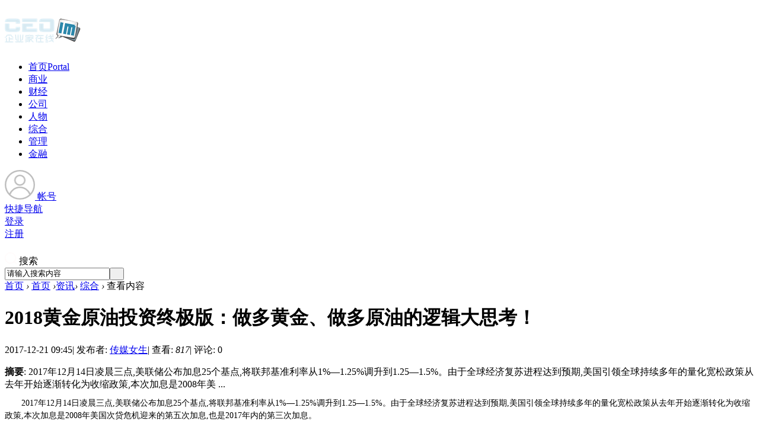

--- FILE ---
content_type: text/html; charset=gbk
request_url: http://www.ceoim.com/article-100305-1.html
body_size: 10988
content:
<!DOCTYPE html PUBLIC "-//W3C//DTD XHTML 1.0 Transitional//EN" "http://www.w3.org/TR/xhtml1/DTD/xhtml1-transitional.dtd">
<html xmlns="http://www.w3.org/1999/xhtml">
<head>
<meta http-equiv="X-UA-Compatible" content="IE=edge">
<meta http-equiv="Content-Type" content="text/html; charset=gbk" />
<title>2018黄金原油投资终极版：做多黄金、做多原油的逻辑大思考！-企业家在线 -  推动企业家成长,为企业发展提供源动力!</title>

<meta name="keywords" content="企业家在线，企业家，中国企业家，企业，企业在线，企业家论坛，首席企业家，首席企业家门户，企业家门户，行业资讯，社会经济，观察评论，商业动态，商界人物，组织战略，营销策划，人力资源，宏观数据，商圈群组" />
<meta name="description" content="企业家在线（www.ceoim.com）以“推动企业家成长，为企业发展提供源动力”为核心思想，内容包括：新闻资讯、商业动态、观察评论、公司人物、核心数据，管理智库、以及企业家群组论坛等，为企业家推动管理创新、制度创新、决策思考提供良好的学习与交流平台。 " />
<meta name="generator" content="Discuz! X3.4" />
<meta name="author" content="Discuz! Team and Comsenz UI Team" />
<meta name="copyright" content="2001-2013 Comsenz Inc." />
<meta name="MSSmartTagsPreventParsing" content="True" />
<meta http-equiv="MSThemeCompatible" content="Yes" />
<base href="http://www.ceoim.com/" /><link rel="stylesheet" type="text/css" href="data/cache/style_7_common.css?Ah7" /><link rel="stylesheet" type="text/css" href="data/cache/style_7_portal_view.css?Ah7" /><script src="template/biaoqi_east/images/js/jquery-4.4.1.min.js" type="text/javascript"></script>

<script type="text/javascript">var STYLEID = '7', STATICURL = 'static/', IMGDIR = 'template/biaoqi_east/images/common', VERHASH = 'Ah7', charset = 'gbk', discuz_uid = '0', cookiepre = 'OPB2_2132_', cookiedomain = '', cookiepath = '/', showusercard = '1', attackevasive = '0', disallowfloat = 'newthread', creditnotice = '1|威望|,2|金钱|,3|贡献|', defaultstyle = '', REPORTURL = 'aHR0cDovL3d3dy5jZW9pbS5jb20vYXJ0aWNsZS0xMDAzMDUtMS5odG1s', SITEURL = 'http://www.ceoim.com/', JSPATH = 'data/cache/', CSSPATH = 'data/cache/style_', DYNAMICURL = '';</script>
<script src="data/cache/common.js?Ah7" type="text/javascript"></script>
    <meta name="renderer" content="webkit">
<meta name="application-name" content="企业家在线" />
<meta name="msapplication-tooltip" content="企业家在线" />
<meta name="msapplication-task" content="name=首页;action-uri=http://www.ceoim.com;icon-uri=http://www.ceoim.com/template/biaoqi_east/images/common/portal.ico" /><meta name="msapplication-task" content="name=论坛;action-uri=http://www.ceoim.com/forum.php;icon-uri=http://www.ceoim.com/template/biaoqi_east/images/common/bbs.ico" />
<script src="data/cache/portal.js?Ah7" type="text/javascript"></script>
    <link rel="stylesheet" type="text/css" href="template/biaoqi_east/images/animate.min.css">	
<script src="template/biaoqi_east/images/js/biaoqicnact.min.js" type="text/javascript"></script>
<script> 
        var wow = new WOW({
               boxClass: 'biaoqicnact',
               animateClass: 'animated',
               offset: 0,
               mobile: true,
               live: true
            });
            wow.init();
        </script>
        <script language="javascript" type="text/javascript">
            function killErrors() {
                return true;
             }
           window.onerror = killErrors;
        </script>
</head>

<body id="nv_portal" class="pg_view" onkeydown="if(event.keyCode==27) return false;">
<div id="append_parent"></div><div id="ajaxwaitid"></div>

<div class="wp cl">
      </div>

<div id="biaoqicn_hd">
<div class="biaoqicn_hd">
<div class="wp cl"><div class="biaoqicn_logo"> 
<h1>
<a href="http://www.CEOim.com/" title="企业家在线"><img src="template/biaoqi_east/images/logo.png" alt="企业家在线" border="0" /></a></h1>
</div>			
       <div class="biaoqicn_nv z">
<ul>    <li class="biaoqicnact lightSpeedIn" class="a" id="mn_portal" ><a href="http://www.ceoim.com" hidefocus="true" title="Portal"  >首页<span>Portal</span></a></li>     <li class="biaoqicnact lightSpeedIn" id="mn_N3074" ><a href="news/biz" hidefocus="true"  >商业</a></li>     <li class="biaoqicnact lightSpeedIn" id="mn_N1182" ><a href="news/cj" hidefocus="true"  >财经</a></li>     <li class="biaoqicnact lightSpeedIn" id="mn_Nfe29" ><a href="focus/corp" hidefocus="true"  >公司</a></li>     <li class="biaoqicnact lightSpeedIn" id="mn_N364c" ><a href="focus/leader" hidefocus="true"  >人物</a></li>     <li class="biaoqicnact lightSpeedIn" id="mn_N4b4a" ><a href="news/zonghe" hidefocus="true"  >综合</a></li>     <li class="biaoqicnact lightSpeedIn" id="mn_N1d02" ><a href="manager" hidefocus="true"  >管理</a></li>     <li class="biaoqicnact lightSpeedIn" id="mn_N9ad7" ><a href="http://dai.ceoim.com" hidefocus="true"  >金融</a></li>                </ul>
</div>

    
<div class="login-wrap y">
     <div class="menu-heading">
          <a class="member-login" target="_blank" href="javascript:;">          
      <span><img class="avatar-pic" width="51" height="50" src="template/biaoqi_east/images/noLogin.png" id="avatar-pic"></span>          
              <span class="member-name">帐号</span>
          </a>
  
  <span class="angle angle-b"></span>

      </div>
     
      <div class="menu-body">
           <div class="menu-body-panel login-detail-wrap">

                <i class="icon icon-arrow-t"></i>
                
<div class="item">
     <a href="javascript:;" id="qmenu" onmouseover="delayShow(this, function () {showMenu({'ctrlid':'qmenu','pos':'34!','ctrlclass':'a','duration':2});showForummenu(0);})"><span class="icon icon-kuaijie"></span>快捷导航</a>
                </div>

                <div class="item">
     <a href="member.php?mod=logging&amp;action=login&amp;referer=" onclick="showWindow('login', this.href);return false;"><span class="icon icon-login"></span>登录</a>
</div>
                  
                <div class="item">
     <a href="member.php?mod=register" rel="nofollow" target="_blank"><span class="icon icon-register"></span>注册</a>
</div>

             </div>
       </div>

</div>

<div class="login-wrap y">
         <div class="menu-heading" style="padding-right: 0;">        
      <span><img src="template/biaoqi_east/images/search.png" style="margin-top: 20px;"></span>          
              <span class="member-name">搜索</span>		  
      <span class="angle angle-b"></span>
          </div>
     
          <div class="menu-body">
              <div id="scbar" class="menu-body-panel scbar_narrow cl">
  <i class="icon icon-arrow-t"></i>
<form id="scbar_form" method="post" autocomplete="off" onsubmit="searchFocus($('scbar_txt'))" action="search.php?searchsubmit=yes" target="_blank">
<input type="hidden" name="mod" id="scbar_mod" value="search" />
<input type="hidden" name="formhash" value="12580430" />
<input type="hidden" name="srchtype" value="title" />
<input type="hidden" name="srhfid" value="0" />
<input type="hidden" name="srhlocality" value="portal::view" />
<table cellspacing="0" cellpadding="0">
<tr>

<td><input type="text" name="srchtxt" id="scbar_txt" value="请输入搜索内容" autocomplete="off" x-webkit-speech speech /></td>
<td><button type="submit" name="searchsubmit" id="scbar_btn" sc="1" class="pn pnc" value="true">&nbsp;&nbsp;</button></td>
</tr>
</table>
</form>
</div>
<ul id="scbar_type_menu" class="p_pop" style="display: none;"><li><a href="javascript:;" rel="article">文章</a></li><li><a href="javascript:;" rel="forum" class="curtype">帖子</a></li><li><a href="javascript:;" rel="user">用户</a></li></ul>
<script type="text/javascript">
initSearchmenu('scbar', '');
</script>
          </div>
      </div>
    </div>
</div>

<div class="biaoqicn_mu">
<div id="mu" class="cl">
</div>
</div></div>

<div id="wp" class="wp"><style type="text/css">
.tedt { border: 1px solid #cdcdcd; }
#commentsubmit_btn.pn { background: #FF690C;}
#commentsubmit_btn.pn:hover { opacity: 0.85;}
</style>
<script src="data/cache/forum_viewthread.js?Ah7" type="text/javascript"></script>
<script type="text/javascript">zoomstatus = parseInt(1), imagemaxwidth = '600', aimgcount = new Array();</script>
<div id="pt" class="bm cl">
<div class="z">
<a href="./" class="nvhm" title="首页">首页</a> <em>&rsaquo;</em>
<a href="http://www.ceoim.com/portal.php">首页</a> <em>&rsaquo;</em><a href="http://www.ceoim.com/news/">资讯</a><em>&rsaquo;</em>

<a href="http://www.ceoim.com/news/zonghe/">综合</a> <em>&rsaquo;</em>
查看内容
</div>
</div>
<style id="diy_style" type="text/css"></style>
<div class="wp">
<!--[diy=diy1]--><div id="diy1" class="area"></div><!--[/diy]-->
</div>
<div id="ct" class="ct2 wp cl biaoqicn_p_wzview">
<div class="mn">
<div class="bm vw" style="border: 0;">
<div class="h hm">
<h1>2018黄金原油投资终极版：做多黄金、做多原油的逻辑大思考！ </h1>
<p class="xg1">
2017-12-21 09:45<span class="pipe">|</span>
发布者: <a href="http://www.CEOim.com/space-uid-1082634.html">传媒女生</a><span class="pipe">|</span>
查看: <em id="_viewnum">817</em><span class="pipe">|</span>
评论: 0

</p>
</div>
<!--[diy=diysummarytop]--><div id="diysummarytop" class="area"></div><!--[/diy]-->
<div class="s"><div><strong>摘要</strong>: 2017年12月14日凌晨三点,美联储公布加息25个基点,将联邦基准利率从1%—1.25%调升到1.25—1.5%。由于全球经济复苏进程达到预期,美国引领全球持续多年的量化宽松政策从去年开始逐渐转化为收缩政策,本次加息是2008年美 ...</div></div>
<!--[diy=diysummarybottom]--><div id="diysummarybottom" class="area"></div><!--[/diy]-->
<div class="d">
<!--[diy=diycontenttop]--><div id="diycontenttop" class="area"></div><!--[/diy]-->
<table cellpadding="0" cellspacing="0" class="vwtb"><tr><td id="article_content">
<p class="MsoNormal" style="font-family: Simsun; font-size: medium; margin: 7.85pt 0pt; text-indent: 21pt; line-height: 24px;"><span style="font-family: 宋体; line-height: 21px; font-size: 10.5pt;">2017年12月14日凌晨三点,美联储公布加息25个基点,将联邦基准利率从1%—1.25%调升到1.25—1.5%。由于全球经济复苏进程达到预期,美国引领全球持续多年的量化宽松政策从去年开始逐渐转化为收缩政策,本次加息是2008年美国次贷危机迎来的第五次加息,也是2017年内的第三次加息。</span></p><p class="MsoNormal" style="font-family: Simsun; font-size: medium; margin: 7.85pt 0pt; text-indent: 21pt; line-height: 24px;"><span style="font-family: 宋体; line-height: 21px; font-size: 10.5pt;">1、黄金走势预判</span></p><p class="MsoNormal" style="font-family: Simsun; font-size: medium; margin: 7.85pt 0pt; text-indent: 21pt; line-height: 24px;"><span style="font-family: 宋体; line-height: 21px; font-size: 10.5pt;">天拓期货分析师支出,按照正常理解,美元加息利好美元,利空黄金。由于黄金是以美元计价的,美元的升值或者贬值会直接影响到国际黄金的需求,当美元贬值,使用其他货币购买黄金时,等量的资金可以买到更多的黄金,从而刺激黄金的需求,从而推高金价。相反,美元升值则会导致金价下跌。</span></p><p class="MsoNormal" style="font-family: Simsun; font-size: medium; margin: 7.85pt 0pt; text-indent: 21pt; line-height: 24px;"><span style="font-family: 宋体; line-height: 21px; font-size: 10.5pt;"><font face="宋体">从技术上看,值得大家注意的是美联储在此次公布加息之后,黄金迎来了强劲的反弹,整体反弹幅度将近</font>1%左右。本次反弹主要是因为加息之前市场已经对加息提前作出了反应,金价从1300美元附近,下跌到1235美元,整体跌幅较大。空兑现是利好,所以黄金反弹。</span></p><p class="MsoNormal" style="font-family: Simsun; font-size: medium; margin: 7.85pt 0pt; text-indent: 21pt; line-height: 24px; text-align: center;"><img src="http://www.laituijian.net/UploadFile/ruanfckwen/image/2017-12/d6de36bc76564ad4a4ab240752a0e549.png" width="600" height="375" alt=""><span style="font-family: 宋体; line-height: 21px; font-size: 10.5pt;">&nbsp;</span></p><p class="MsoNormal" style="font-family: Simsun; font-size: medium; margin: 7.85pt 0pt; text-indent: 21pt; line-height: 24px; text-align: center;"><span style="font-family: 宋体; line-height: 21px; font-size: 10.5pt;">【图片来源东方财富】</span></p><p class="MsoNormal" style="font-family: Simsun; font-size: medium; margin: 7.85pt 0pt; text-indent: 21pt; line-height: 24px;"><span style="font-family: 宋体; line-height: 21px; font-size: 10.5pt;"><font face="宋体">天拓期货认为,从大的逻辑上看,首先美国在促进经济发展的过程中,需要回流美元来为</font>QE的退出做准备,这就需要美元升值来吸引全球资产回流;另外一边,美国又希望美元贬值,因为只有贬值才能让美国产品具备竞争力,这也是特朗普的制造业回归国策,从目前在美国建厂就业数据看,美国的制造业在恢复。这是一个悖论,美元希望升值吸引全球资产回流,又希望美元贬值让美国产品具备竞争力,重塑制造业。</span></p><p class="MsoNormal" style="font-family: Simsun; font-size: medium; margin: 7.85pt 0pt; text-indent: 21pt; line-height: 24px; text-align: center;"><img src="http://www.laituijian.net/UploadFile/ruanfckwen/image/2017-12/6a4bb830aa3146bf89975855811ffbd2.png" width="535" height="280" alt=""><span style="font-family: 宋体; line-height: 21px; font-size: 10.5pt;">&nbsp;</span></p><p class="MsoNormal" style="font-family: Simsun; font-size: medium; margin: 7.85pt 0pt; text-indent: 21pt; line-height: 24px; text-align: center;"><span style="font-family: 宋体; line-height: 21px; font-size: 10.5pt;">【来源新浪财经】</span></p><p class="MsoNormal" style="font-family: Simsun; font-size: medium; margin: 7.85pt 0pt; text-indent: 21pt; line-height: 24px;"><span style="font-family: 宋体; line-height: 21px; font-size: 10.5pt;"><font face="宋体">整个</font>2017年,美元指数下跌超过8%,美元兑欧元、英镑、日元、人民币汇率则分别贬值了12.1%、6.9%、4.2%与4.5%。从历史上前两轮美元大周期看,本轮美元指数牛市持续时间与过去两次基本吻合,持续时间都在70个月左右,今年上半年美元指数的大幅下跌更加确认了周期顶部。美元在一个更大的周期里面,高点可能在不断的下移。</span><span style="font-family: 宋体; line-height: 21px; font-size: 10.5pt;"><br></span></p><p class="MsoNormal" style="font-family: Simsun; font-size: medium; margin: 7.85pt 0pt; text-indent: 21.1pt; line-height: 24px;"><b><span style="font-family: 宋体; line-height: 21px; font-size: 10.5pt;">每一次减税都伴随财政赤字的巨幅增长</span></b></p><p class="MsoNormal" style="font-family: Simsun; font-size: medium; margin: 7.85pt 0pt; text-indent: 21pt; line-height: 24px; text-align: center;"><img src="http://www.laituijian.net/UploadFile/ruanfckwen/image/2017-12/b667acbd67864a7f80ca66f43f4025ac.png" width="510" height="315" alt=""><span style="font-family: 宋体; line-height: 21px; font-size: 10.5pt;">&nbsp;</span></p><p class="MsoNormal" style="font-family: Simsun; font-size: medium; margin: 7.85pt 0pt; text-indent: 21pt; line-height: 24px; text-align: center;"><span style="font-family: 宋体; line-height: 21px; font-size: 10.5pt;">【来源新浪财经网】</span></p><p class="MsoNormal" style="font-family: Simsun; font-size: medium; margin: 7.85pt 0pt; text-indent: 21pt; line-height: 24px; text-align: center;"><img src="http://www.laituijian.net/UploadFile/ruanfckwen/image/2017-12/2db6a8f45c20464f96ea4003f8c4e3d5.png" width="397" height="258" alt=""><span style="font-family: 宋体; line-height: 21px; font-size: 10.5pt;">&nbsp;</span></p><p class="MsoNormal" style="font-family: Simsun; font-size: medium; margin: 7.85pt 0pt; text-indent: 21pt; line-height: 24px; text-align: center;"><span style="font-family: 宋体; line-height: 21px; font-size: 10.5pt;">【来源新浪财经网】</span></p><p class="MsoNormal" style="font-family: Simsun; font-size: medium; margin: 7.85pt 0pt; text-indent: 21pt; line-height: 24px;"><span style="font-family: 宋体; line-height: 21px; font-size: 10.5pt;"><font face="宋体">天拓期货分析师认为美国减税用来迟缓加息。在美国的历史长河中,只有</font>2次规模比较大的减税。一个是里根时期,一个是小布什时期,在1986年里根和2001年小布什减税期间,巨额的财政赤字都造成了美元指数的大跌。只要美国减税,美元就会暴跌,里根和小布什时代概莫不能除外,从历史上来看,在那个时代最赚钱的策略,就是做空美元指数,做多黄金!!未来如果能调整到1200美元附近是较好的中线建仓机会。</span></p><p class="MsoNormal" style="font-family: Simsun; font-size: medium; margin: 7.85pt 0pt; text-indent: 21pt; line-height: 24px; text-align: center;"><img src="http://www.laituijian.net/UploadFile/ruanfckwen/image/2017-12/30d27933396a41c7adff6712ac7ecd20.png" width="600" height="196" alt=""><span style="font-family: 宋体; line-height: 21px; font-size: 10.5pt;">&nbsp;</span></p><p class="MsoNormal" style="font-family: Simsun; font-size: medium; margin: 7.85pt 0pt; text-indent: 21pt; line-height: 24px; text-align: center;"><span style="font-family: 宋体; line-height: 21px; font-size: 10.5pt;">【来源东方财富通】</span></p><p class="MsoNormal" style="font-family: Simsun; font-size: medium; margin: 7.85pt 0pt; text-indent: 21pt; line-height: 24px;"><span style="font-family: 宋体; line-height: 21px; font-size: 10.5pt;"><font face="宋体">另外一方面分析师指出,</font>“数字黄金”比特币,其火爆程度已经超出常人预料,在互联网时代,比特币的很多特性和黄金非常类似,比如</span><span style="font-family: 宋体; line-height: 21px; font-size: 10.5pt;">易</span><span style="font-family: 宋体; line-height: 21px; font-size: 10.5pt;">储存、稀缺,这两大天性成为黄金和比特币的共性,也让双方成为敌人。不排除在未来十多年里,比特币会一定程度上影响黄金的功能,但是短期比特币是撼动不了黄金的地位的。</span><span style="font-family: 宋体; line-height: 21px; font-size: 10.5pt;"><br></span></p><p class="MsoNormal" style="font-family: Simsun; font-size: medium; margin: 7.85pt 0pt; text-indent: 21.1pt; line-height: 24px;"><b><span style="font-family: 宋体; line-height: 21px; font-size: 10.5pt;">2、研究了黄金少不了原油</span></b></p><p class="MsoNormal" style="font-family: Simsun; font-size: medium; margin: 7.85pt 0pt; text-indent: 21pt; line-height: 24px;"><span style="font-family: 宋体; line-height: 21px; font-size: 10.5pt;">2017年12月15日,根据国际能源署最新报告显示,美国的原油供应量上涨将会在2018年持续上升,同时由于全球供应增长速度要远远超过需求的速度,明年供应过剩将会重现,有可能达到每日20万桶。</span><span style="font-family: 宋体; line-height: 21px; font-size: 10.5pt;"><br></span></p><p class="MsoNormal" style="font-family: Simsun; font-size: medium; margin: 7.85pt 0pt; text-indent: 21pt; line-height: 24px;"><span style="font-family: 宋体; line-height: 21px; font-size: 10.5pt;"><font face="宋体">天拓期货分析师则从更大的战略方面指出,特朗普访华期间,中国国家能源投资集团与西弗吉尼亚州宣布框架协议,对后者页岩气和化学品项目投资</font>837亿美元,中国最大的国有石油公司中国石化、中国最大国有银行之一以及主权财富基金已同意帮助在美国阿拉斯加州开采液化天然气资源。中美这份超级合同的妙处在于,几乎所有人都是受益者,“美国石油幕后势力”获得了帮扶资金,中国获得了一带一路的畅通,俄罗斯和沙特获得了油价上涨的权利,通过者两份协议能够在短期上,造成谁都是受益者的局面。</span><span style="font-family: 宋体; line-height: 21px; font-size: 10.5pt;"><br></span></p><p class="MsoNormal" style="font-family: Simsun; font-size: medium; margin: 7.85pt 0pt; text-indent: 21pt; line-height: 24px;"><span style="font-family: 宋体; line-height: 21px; font-size: 10.5pt;"><font face="宋体">天拓期货认为</font>2018年全年原油将呈现供需平衡偏紧的状态,并受浅在的地缘政治事件催化,进一步走高至65美元1桶/日。关于更多的操作策略可以关注通过网址来查询学习。</span></p>
</td></tr></table>


<!--[diy=diycontentbottom]--><div id="diycontentbottom" class="area"></div><!--[/diy]-->
<script src="data/cache/home.js?Ah7" type="text/javascript"></script>

<!--[diy=diycontentclickbottom]--><div id="diycontentclickbottom" class="area"></div><!--[/diy]-->
</div>

<div class="bdlikebutton" style="text-align:center; margin:10px auto;"><div id="baidulike"></div></div>
<script id="bdlike_shell"></script>
<script>
 var bdShare_config = {
"type":"large",
"color":"red",
"uid":"3071001079",
"likeText":"该内容对我有帮助",
"likedText":"谢谢！已赞过了"
};
document.getElementById("bdlike_shell").src="http://bdimg.share.baidu.com/static/js/like_shell.js?t=" + Math.ceil(new Date()/3600000);
</script>
<script type="text/javascript">
jq(".smooth").click(function(){
    var href = jq(this).attr("href");
    var pos = jq(href).offset().top;
    jq("html,body").animate({scrollTop: pos}, 500);	
    return false;
});
</script>

<div class="o cl ptm pbm" style="margin-top: 20px;padding-bottom: 20px !important;">

<div class="viewthread_foot" style=" margin: 0;padding: 0;">
 <div class="bdsharebuttonbox z">
     分享至：
  <a href="#" class="bds_tsina" data-cmd="tsina" title="分享到新浪微博"></a>				   		   
  <a href="#" class="bds_weixin" data-cmd="weixin" title="分享到微信"></a>
  <a href="#" class="bds_qzone" data-cmd="qzone" title="分享到QQ空间"></a>	
  <a href="#" class="bds_more" data-cmd="more"></a>
 </div>
        
      <script>window._bd_share_config={"common":{"bdSnsKey":{},"bdText":"","bdMini":"2","bdMiniList":["mshare","qzone","kaixin001","tieba","sqq"],"bdPic":"","bdStyle":"0","bdSize":"16"},"share":{}};with(document)0[(getElementsByTagName('head')[0]||body).appendChild(createElement('script')).src='http://bdimg.share.baidu.com/static/api/js/share.js?v=89860593.js?cdnversion='+~(-new Date()/36e5)];</script>
             
<span class="pipe z" style=" margin: 5px 5px 0 0;">|</span>

         <a href="http://www.CEOim.com/home.php?mod=spacecp&amp;ac=favorite&amp;type=article&amp;id=100305&amp;handlekey=favoritearticlehk_100305" id="a_favorite" onclick="showWindow(this.id, this.href, 'get', 0);" class="k_favorite z">收藏</a>       

   </div>

         <div class="ptm">



<a href="misc.php?mod=invite&amp;action=article&amp;id=100305" id="a_invite" onclick="showWindow('invite', this.href, 'get', 0);" class="oshr oivt">邀请</a>

</div>
</div>

<div class="pren pbm cl">
<em class="y">下一篇：<a href="http://www.ceoim.com/article-100307-1.html" title="爱奇艺王湘君入选《广告时代》全球创意50人，成榜单唯一中国人">爱奇艺王湘君入选《广告时代》全球创意50人，成榜单唯一中国人</a></em><em>上一篇：<a href="http://www.ceoim.com/article-100304-1.html" title="楼市长效机制建设全面推进，北京万科保持领头羊地位">楼市长效机制建设全面推进，北京万科保持领头羊地位</a></em>				
</div>

</div>
<!--[diy=diycontentrelatetop]--><div id="diycontentrelatetop" class="area"></div><!--[/diy]-->
<!--[diy=diycontentrelate]--><div id="diycontentrelate" class="area"></div><!--[/diy]-->

<!--[diy=diycontentcomment]--><div id="diycontentcomment" class="area"></div><!--[/diy]-->
</div>

<div class="sd sd_allbox">
     
   <div class="biaoqi_forum_ps cl">
            <a href="http://www.ceoim.com/portal.php?mod=portalcp&amp;ac=article&amp;catid=9" class="post-button">发布文章</a>
         <a href="http://addon.discuz.com/?@dsu_paulsign.plugin" target="_blank" class="sign-button">签到Sign</a>
   </div>	

<div class="main-right-box biaoqicnact bounceInRight cl">
<!--[diy=biaoqicn_b_diy8]--><div id="biaoqicn_b_diy8" class="area"><div id="frameG6196A" class="cl_frame_bm frame move-span cl frame-1"><div id="frameG6196A_left" class="column frame-1-c"><div id="frameG6196A_left_temp" class="move-span temp"></div><div id="portal_block_5909" class="cl_block_bm block move-span"><div id="portal_block_5909_content" class="dxb_bc"><div class="main-right-p15">
<h2 class="main-right-tit"><span>商务 & 财经</span></h2>  
<ul class="main-right-kuaixu cl"><li>
    <div class="main-right-kuaixu-pic z">
	     <a href="http://www.ceoim.com/article-177825-1.html" target="_blank">
		  <img src="data/attachment/block/78/784cbc2b31721897fdcff014cc8f5f80.jpg" width="95" height="75" />
		</a>
	</div>
    <div class="main-right-kuaixu-txt y">
	   <a href="http://www.ceoim.com/article-177825-1.html" target="_blank">长寿时代，做自己人生的CFO</a>
		<p>2024-02-20</p>
	</div>
</li><li>
    <div class="main-right-kuaixu-pic z">
	     <a href="http://www.ceoim.com/article-160977-1.html" target="_blank">
		  <img src="data/attachment/block/bf/bff37c1dfc725cb2930059b7b4ac34c5.jpg" width="95" height="75" />
		</a>
	</div>
    <div class="main-right-kuaixu-txt y">
	   <a href="http://www.ceoim.com/article-160977-1.html" target="_blank">博德维独创新品 - “全透明气膜体育馆”亮</a>
		<p>2021-05-20</p>
	</div>
</li><li>
    <div class="main-right-kuaixu-pic z">
	     <a href="http://www.ceoim.com/article-160808-1.html" target="_blank">
		  <img src="data/attachment/block/bf/bf9e6d03e2fb2474906225f4f78cf76e.jpg" width="95" height="75" />
		</a>
	</div>
    <div class="main-right-kuaixu-txt y">
	   <a href="http://www.ceoim.com/article-160808-1.html" target="_blank">斯凯奇GOWALK以旧换新活动登陆六城，百店联</a>
		<p>2021-05-18</p>
	</div>
</li><li>
    <div class="main-right-kuaixu-pic z">
	     <a href="http://www.ceoim.com/article-159929-1.html" target="_blank">
		  <img src="data/attachment/block/95/95f6999d44be813841a413a99c7d5b87.jpg" width="95" height="75" />
		</a>
	</div>
    <div class="main-right-kuaixu-txt y">
	   <a href="http://www.ceoim.com/article-159929-1.html" target="_blank">地球日|百事公司“与蓝同行”携手零售业巨</a>
		<p>2021-04-22</p>
	</div>
</li><li>
    <div class="main-right-kuaixu-pic z">
	     <a href="http://www.ceoim.com/article-159913-1.html" target="_blank">
		  <img src="data/attachment/block/0d/0d6f5872a957db924ee04251c8f4391f.jpg" width="95" height="75" />
		</a>
	</div>
    <div class="main-right-kuaixu-txt y">
	   <a href="http://www.ceoim.com/article-159913-1.html" target="_blank">致力保护环境 盖璞集团将全面淘汰一次性塑</a>
		<p>2021-04-22</p>
	</div>
</li></ul>
</div></div></div></div></div></div><!--[/diy]-->
</div>

<div class="main-right-box biaoqicnact bounceInLeft cl">
<!--[diy=biaoqicn_b_diy6]--><div id="biaoqicn_b_diy6" class="area"><div id="framek792tZ" class="cl_frame_bm frame move-span cl frame-1"><div id="framek792tZ_left" class="column frame-1-c"><div id="framek792tZ_left_temp" class="move-span temp"></div><div id="portal_block_5908" class="cl_block_bm block move-span"><div id="portal_block_5908_content" class="dxb_bc"><div class="main-right-p15">
<h2 class="main-right-tit"><span>最新发布</span></h2> 

<ul class="biaoqicn_bjctj cl"><li>
<span class="rank1">1</span>
 <a href="http://www.ceoim.com/article-179610-1.html" title="践行健康中国战略“肠道健康全民行”扬州站，探索肠道健康公益与社区协同新路径">践行健康中国战略“肠道健康全民行”扬州站</a>
	</li><li>
<span class="rank2">2</span>
 <a href="http://www.ceoim.com/article-179607-1.html" title="获人民网“人民匠心服务”！奇兵到家：三大优势筑牢家居售后壁垒">获人民网“人民匠心服务”！奇兵到家：三大</a>
	</li><li>
<span class="rank3">3</span>
 <a href="http://www.ceoim.com/article-179606-1.html" title="唯一代表荣耀登堂！得力携自主核心技术亮相国博，书写中国制造新篇章">唯一代表荣耀登堂！得力携自主核心技术亮相</a>
	</li><li>
<span class="rank4">4</span>
 <a href="http://www.ceoim.com/article-179605-1.html" title="宝珀“大音乐家-四音四锤双旋律大小自鸣”超复杂功能腕表">宝珀“大音乐家-四音四锤双旋律大小自鸣”</a>
	</li><li>
<span class="rank5">5</span>
 <a href="http://www.ceoim.com/article-179603-1.html" title="「山谷奇技，声乐造艺」 全新宝珀北京王府中環旗舰店盛大启航">「山谷奇技，声乐造艺」 全新宝珀北京王府</a>
	</li><li>
<span class="rank6">6</span>
 <a href="http://www.ceoim.com/article-179602-1.html" title="「山谷奇技，声乐造艺」 全新宝珀北京王府中環旗舰店盛大启航">「山谷奇技，声乐造艺」 全新宝珀北京王府</a>
	</li><li>
<span class="rank7">7</span>
 <a href="http://www.ceoim.com/article-179601-1.html" title="「山谷奇技，声乐造艺」 全新宝珀北京王府中環旗舰店盛大启航">「山谷奇技，声乐造艺」 全新宝珀北京王府</a>
	</li><li>
<span class="rank8">8</span>
 <a href="http://www.ceoim.com/article-179600-1.html" title="「山谷奇技，声乐造艺」 全新宝珀北京王府中環旗舰店盛大启航">「山谷奇技，声乐造艺」 全新宝珀北京王府</a>
	</li></ul>
</div></div></div></div></div></div><!--[/diy]-->
</div>

<div class="main-right-box biaoqicnact bounceInRight cl">
   <!--[diy=biaoqicn_b_diy7]--><div id="biaoqicn_b_diy7" class="area"><div id="frameEC85Nc" class="cl_frame_bm frame move-span cl frame-1"><div id="frameEC85Nc_left" class="column frame-1-c"><div id="frameEC85Nc_left_temp" class="move-span temp"></div><div id="portal_block_5910" class="cl_block_bm block move-span"><div id="portal_block_5910_content" class="dxb_bc"><div class="main-right-p15">
<h2 class="main-right-tit"><span>公司 & 人物</span></h2>  
<div class="main-right-tw"><dl class="cl">
	<dd><a href="http://www.ceoim.com/article-159955-1.html" target="_blank"><img src="data/attachment/block/12/12f740f841f0365c1f91ea534988b001.jpg" width="280" height="180" alt="ADAYO华阳与地平线达成战略合作 助力智能网联汽车发展" /></a></dd>
	<dt><a href="http://www.ceoim.com/article-159955-1.html" target="_blank" title="ADAYO华阳与地平线达成战略合作 助力智能网联汽车发展">ADAYO华阳与地平线达成战略合</a></dt>
	<dd class="main-right-tw-txt">　　4月19日，2021上海国际汽车工业展览会在国家会展中心(上海)如期举行，ADAYO华阳携</dd>
</dl><dl class="cl">
	<dd><a href="http://www.ceoim.com/article-159535-1.html" target="_blank"><img src="data/attachment/block/4f/4ff09296a3005dbddf1800707e2f22d2.jpg" width="280" height="180" alt="重磅！小浣熊被评为“福建省抗击新冠肺炎疫情先进民营企业”" /></a></dd>
	<dt><a href="http://www.ceoim.com/article-159535-1.html" target="_blank" title="重磅！小浣熊被评为“福建省抗击新冠肺炎疫情先进民营企业”">重磅！小浣熊被评为“福建省抗</a></dt>
	<dd class="main-right-tw-txt">　　近日,福建省工商业联合会、福建省光彩事业促进会下发《福建省工商业联合会关于对</dd>
</dl><dl class="cl">
	<dd><a href="http://www.ceoim.com/article-158873-1.html" target="_blank"><img src="data/attachment/block/8a/8a9cd6051a99f8ddabf8641c3ace6787.jpg" width="280" height="180" alt="热烈庆祝 | 青李人力青岛分公司隆重开业" /></a></dd>
	<dt><a href="http://www.ceoim.com/article-158873-1.html" target="_blank" title="热烈庆祝 | 青李人力青岛分公司隆重开业">热烈庆祝 | 青李人力青岛分公</a></dt>
	<dd class="main-right-tw-txt">　　2021年3月6日，文艺复兴集团旗下——青李人力青岛子公司隆重开业。青李人力总部位</dd>
</dl><dl class="cl">
	<dd><a href="http://www.ceoim.com/article-158682-1.html" target="_blank"><img src="data/attachment/block/7d/7df35e9465a49af3ef6178d339723911.jpg" width="280" height="180" alt="全程管家更省心！业之峰“2021全年第一签”来了" /></a></dd>
	<dt><a href="http://www.ceoim.com/article-158682-1.html" target="_blank" title="全程管家更省心！业之峰“2021全年第一签”来了">全程管家更省心！业之峰“2021</a></dt>
	<dd class="main-right-tw-txt">　　装修工程环节多、工期长，让人疲于奔命，一不小心还容易掉入各种消费“陷阱”。 </dd>
</dl></div>
</div></div></div></div></div></div><!--[/diy]-->
</div>

<div class="main-right-box biaoqicnact bounceInLeft cl">
   <!--[diy=biaoqicn_b_diyzy]--><div id="biaoqicn_b_diyzy" class="area"></div><!--[/diy]-->
</div>	

</div>
</div>

<div class="wp mtn">
<!--[diy=diy3]--><div id="diy3" class="area"></div><!--[/diy]-->
</div>
<input type="hidden" id="portalview" value="1">
</div></div>


<div id="ft" class="cl">
      
  <div class="ft_b wp cl">
<div class="wp">
<div id="flk" class="y">
<p><a href="http://www.CEOim.com/forum.php?mod=misc&action=showdarkroom" >小黑屋</a><span class="pipe">|</span><a href="http://www.CEOim.com/forum.php?mobile=yes" >手机版</a><span class="pipe">|</span><a href="http://www.CEOim.com/archiver/" >无图浏览</a><span class="pipe">|</span><strong><a href="http://www.ceoim.com/" target="_blank">企业家在线</a></strong>
( <a href="https://beian.miit.gov.cn/" target="_blank">粤ICP备09209953号</a> )<span class="pipe">|</span><a href="sitemap.xml" target="_blank" title="网站地图">网站地图</a></p>

</div>
<div id="frt">
<p>&copy; 2012-2019 <a href="http://www.ceoim.com" target="_blank">深圳尚易科技控股有限公司</a>&nbsp;&nbsp;Powered by <strong><a href="http://www.ceoim.com" target="_blank">Ceoim !</a></strong> <em>X3.4</em></p>
</div>
       
  </div></div>
</div>
<script src="home.php?mod=misc&ac=sendmail&rand=1767192356" type="text/javascript"></script>
<div id="scrollUp" class="scrollup" style="display: block;">
    <a class="arrows" title="返回顶部" href="javascript:;"></a>
<div class="service_box">
   <a class="service" title="QQ" target="_blank" href="http://wpa.qq.com/msgrd?v=3&amp;uin=9613385&amp;site=qq&amp;menu=yes"></a>
</div>
    <a class="feedback" title="反馈" target="_blank" href="#"><em>反馈</em></a>
</div>

<script type="text/javascript">
  jQuery(function(){
    jQuery("#scrollUp").hide();
    jQuery(function() {
        jQuery(window).scroll(function() {
            if (jQuery(window).scrollTop() > 100) {
                jQuery("#scrollUp").fadeIn();
            } else {
                jQuery("#scrollUp").fadeOut();
            }
        });
        jQuery("#scrollUp .arrows").click(function() {
            jQuery('body,html').animate({
                scrollTop: 0
            },
            500);
            return false;
        });
    });
});
</script>
</body>
</html>
